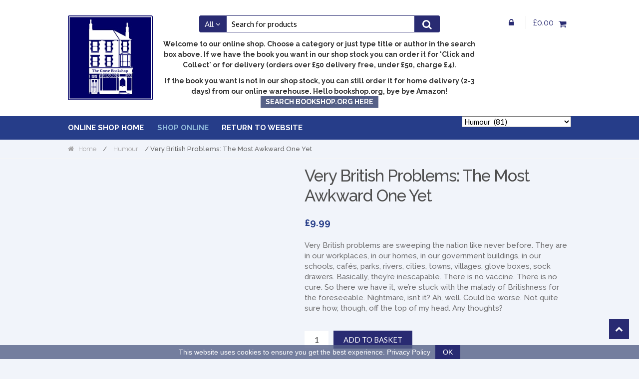

--- FILE ---
content_type: text/css; charset=UTF-8
request_url: https://www.grovebookshopbooks.com/wp-content/themes/shopper-child/style.css
body_size: 2555
content:
/*
Theme Name: Shopper Child
Author: Web Smart Media
Description: Shopper Child Theme
Template: shopper
Text Domain: shopper-child
*/
@import url('https://fonts.googleapis.com/css2?family=Raleway:wght@400;500;700;900&display=swap');
@import url('https://fonts.googleapis.com/css2?family=Cinzel:wght@400;700&display=swap');
@import url('https://fonts.googleapis.com/css2?family=Lato:wght@400;700&display=swap');
/*font-family: 'Lato', sans-serif;*/
@font-face {
    font-family: 'icomoon';
    font-display: block;
    src: url('fonts/icomoon.eot?5j2n32');
    src: url('fonts/icomoon.eot?5j2n32#iefix') format('embedded-opentype'),
        url('fonts/icomoon.ttf?5j2n32') format('truetype'),
        url('fonts/icomoon.woff?5j2n32') format('woff'),
        url('fonts/icomoon.svg?5j2n32#icomoon') format('svg');
    font-weight: normal;
    font-style: normal;
}
[class^="icon-"],
[class*=" icon-"] {
    /* use !important to prevent issues with browser extensions that change fonts */
    font-family: 'icomoon' !important;
    speak: none;
    font-style: normal;
    font-weight: normal;
    font-variant: normal;
    text-transform: none;
    line-height: 1;
}
.icon-clock3:before {
    content: "\e072";
}
.icon-location4:before {
    content: "\e912";
}
.icon-phone:before {
    content: "\e004";
}
.icon-envelope:before {
    content: "\e028";
}
.icon-arrow-up2:before {
    content: "\ea6a";
}
body {
    color: #727172;
    font-family: 'Raleway', sans-serif;
    font-weight: 500;
    font-size: 15px;
    line-height: 1.4;
    background-color: #f1f4fa;
}
h1, h2 {
    color: #4f4f4f;
    font-family: 'Cinzel', serif;
    font-weight: 400;
    margin: 0 0 20px 0;
}
a:focus,
a:hover {
    text-decoration: none;
}
.site-header .custom-product-search .nav-search-facade{
    color: #fff;
    background-color: #292b72;
    border: 1px solid #292b72;
}
.site-header .custom-product-search input[type="text"]{
    border: 1px solid #292b72;
}
.site-header ::placeholder { 
  color: #000;
  opacity: 1; 
}
.site-header :-ms-input-placeholder { 
  color: #000;
}
.site-header ::-ms-input-placeholder { 
  color: #000;
}
.shopper-primary-navigation {
    background: #263d89;
}
.main-navigation ul li a {
    color: #fff;
}
.main-navigation ul li a:hover,
.main-navigation ul li:hover>a,
.site-header ul.menu li.current-menu-item>a,
.site-header ul.menu li.current-menu-parent>a {
    color: #fff;
}
.page-template-tpl-page-homepage .entry-header h1 {
    display: none;
}
.shopper-product-section .section-title span {
    background: #f1f4fa;
}
.header-widget-region{
    position: absolute;
    top: 70px;
    left: 0;
    z-index: 1;
    width: 100%;
}
.header-widget-region .col-full{
    position: relative;
}
.header-widget-region #custom_html-3{
    font-size: 15px;
    max-width: 600px;
    margin: 0 auto;
    text-align: center;
}
.header-widget-region #custom_html-3 .widget-title{
    display: none;
}
.site-footer {
    color: #fff;
    background: #566187;
}
.site-footer a {
    color: #fff;
}
.copyright {
    text-align: center;
    padding: 30px 15px;
}
.copyright p {
    margin: 0;
}
.copyright p i {
    margin-right: 5px;
    margin-left: 5px;
}
.page-template-tpl-page-homepage-php .site-main .columns-6 ul.products {
    display: -ms-flexbox;
    display: flex;
    -ms-flex-wrap: wrap;
    flex-wrap: wrap;
}
.page-template-tpl-page-homepage-php .site-main .columns-6 ul.products li.product {
    width: 14.99%;
    margin-right: 2%;
    margin-bottom: 1%;
}
/*ul.products li.product .woocommerce-LoopProduct-link {
    height: 100%;
}*/
.site-main .columns-6 ul.products {
    display: -ms-flexbox;
    display: flex;
    -ms-flex-wrap: wrap;
    flex-wrap: wrap;
}
.site-main .columns-6 ul.products li.product {
    width: 14.99%;
    margin-right: 2%;
    margin-bottom: 2%;
}
ul.products li.product{
    padding-bottom: 10px;
}
ul.products li.product a{
    -webkit-box-shadow: 0 5px 20px -5px rgba(0, 0, 0, .3);
    box-shadow: 0 5px 20px -5px rgba(0, 0, 0, .3);
    overflow: hidden;
}
ul.products li.product img{
    margin-bottom: 5px;
}
/*.site-main .columns-6 ul.products li.product a{
    height: 100%;
}*/
ul.products li.product h2, ul.products li.product h3, ul.products li.product .woocommerce-loop-product__title{
    margin-bottom: 0;
}
.post-type-archive-product .columns-6 ul.products li.product {
width: 14.99%;
}
.post-type-archive-product .columns-6 ul.products li.product.last{
    margin-right: 0% !important;
}
.woocommerce-breadcrumb{
    margin-bottom: 15px;
}
.shopper-sorting{
    padding: 10px 0;
    border-bottom: 1px solid #d4d4d4;
}
.shopper-sorting select{
    background: transparent;
    border: 1px solid #d4d4d4;
}
.page-numbers li .page-numbers{
    background: #f0f0f0;
}
.content-area, .widget-area {
    margin-bottom: 1.5em;
}
/*Add CSS*/
ul.products li.product h2, ul.products li.product h3, ul.products li.product .woocommerce-loop-product__title {
    font-size: 1.2em!important;
    padding:5px;
    font-family: 'Lato', sans-serif;
    font-weight:700;
}
.woocommerce-tabs ul.tabs li.active a, ul.products li.product .price, .widget_search form:before, .widget_product_search form:before {
    color: #263d89;
    font-size: 14px;
    font-family: 'Lato', sans-serif;
    font-weight:400;
}
.single-product div.product .price {
    font-weight: 700;
    color: #263d89;
    font-size: 19px;
}
ul.products li.product .price {
    display: block;
    font-weight: 700;
}
ul.products li.product .woocommerce-LoopProduct-link {
    display: block;
    text-decoration: none;
    background: #fff;
    padding-bottom: 10px;
    -webkit-box-shadow: 0 5px 20px -5px rgba(0, 0, 0, .5);
    box-shadow: 0 5px 20px -5px rgba(0, 0, 0, .5);
}
.shopper-product-section .section-title {
    text-align: center;
    margin-bottom: 1em;
    position: relative;
    font-size: 1.6em;
    text-transform: uppercase;
    margin-top:1em;
}
.page-template-tpl-page-homepage.has-post-thumbnail .type-page.has-post-thumbnail {
    background-size: cover;
    background-position: center center;
    padding-top: 7.235801032em;
    padding-bottom: 7.235801032em;
    display:none!important;
}
h1, .alpha {
    font-size: 2.2em;
    line-height: 1.214;
    letter-spacing: -1px;
    font-family:'Raleway';
    font-weight:500;
}
@media (min-width: 768px){
.main-navigation a {
    font-size: 1em;
}
}
@media (min-width: 768px){
.main-navigation li:hover > a, .main-navigation li.current-menu-item > a, .main-navigation li.current_page_item > a, .main-navigation li.current-menu-ancestor > a, .main-navigation li.current-menu-parent > a, .main-navigation li.current_page_parent > a, .main-navigation li.current_page_ancestor > a {
    color: #90B9DB;
}
}
@media (min-width: 768px){
.main-navigation a {
    font-size: 1em;
    font-weight: 700;
}
}
@media (min-width: 768px){
.woocommerce-active .site-header .shopper-myacc-cart {
    width: 21.7391304348%;
    float: right;
    margin-right: 0;
    margin-top: 2em;
    margin-bottom: 1em;
    font-size: 1.1em;
    text-transform: uppercase;
    text-align: right;
}
}
.site-header-cart .cart-contents:after {
    display: inline-block;
    font: normal normal normal 14px/1 FontAwesome;
    font-size: inherit;
    text-rendering: auto;
    -webkit-font-smoothing: antialiased;
    -moz-osx-font-smoothing: grayscale;
    content: "\f07a";
    line-height: 1.618;
    position: absolute;
    right: 0;
    top: 0;
    border: 0px solid #cccccc; 
    width: 34px;
    height: 34px;
    line-height: 34px;
    text-align: center;
}
@media (min-width: 768px){
.woocommerce-active .site-header .shopper-myacc-cart {
    width: 21.7391304348%;
    float: right;
    margin-right: 0;
    margin-top: 1.2em;
    margin-bottom: 1em;
    font-size: 1.1em;
    text-transform: uppercase;
    text-align: right;
}
}
@media (min-width: 768px){
.woocommerce-active .site-header .shopper-myacc-cart .header-myacc-link > a {
    display: block;
    width: 26px;
    height: 26px;
    line-height: 26px;
    text-align: center;
    border: 0px solid #ccc; 
}
}
.widget .widget-title, .widget .widgettitle, .shopper-latest-from-blog .recent-post-title, .entry-title a {
    color: #484c51;
    display:none
}
.select2-container {
    box-sizing: border-box;
    display: inline-block;
    margin: 0;
    position: relative;
    vertical-align: middle;
    margin-top: 12px!important;
}

.archive .site-main .post-perpage{
    font-size: 13px;
float: right;
    margin-top: -70px;
}

.archive .site-main .post-perpage2 .post-perpage{
    float: left;
}

.archive .site-main .product-grid + .post-perpage{
    float: left;
}



.archive .site-main .post-perpage select {
    background: transparent;
    border: 1px solid #d4d4d4;
    height: 2.507em;
    vertical-align: middle;
    box-shadow: inset 0 -1.4em 1em 0 rgba(0, 0, 0, 0.02);
    display: inline-block;
    padding: 0 .75em;
}
/*.product-grid + .shopper-sorting{
    display: none;
}*/
.shopper-sorting select{
    height: 2.507em;
}
.archive .shopper-nav-pos-right .woocommerce-pagination{
    display: block;
}
.archive .woocommerce-products-header + .shopper-nav-pos-right .woocommerce-pagination{
    display: none;
}
/*.product-grid + .shopper-sorting .woocommerce-pagination*/

.archive .product-grid + .shopper-sorting .woocommerce-result-count,
.archive .product-grid + .shopper-sorting .woocommerce-ordering{
    display: none;
}
@media only screen and (max-width : 1074px) {
    .woocommerce-active .site-header .shopper-myacc-cart{
        float: none;
        position: absolute;
        right: 0;
        top: 0;
    }
    .site-header .header-middle{
    padding-bottom: 140px;
    position: relative;
    }
    .header-widget-region{
            top: 240px;
    }
    .site-header .custom-product-search{
            width: 100%;
    margin-top: 10px;
    }
    .site-header .site-branding{
        margin: 0 auto;
    }
}
@media only screen and (max-width : 991px) {
  .page-template-tpl-page-homepage-php .site-main .columns-6 ul.products li.product,
  .site-main .columns-6 ul.products li.product,
  .post-type-archive-product .columns-6 ul.products li.product {
    width: 31.33%;
}
}
@media only screen and (max-width : 767px) {
    .site-header .header-middle {
    padding-bottom: 0;
    }
    .header-widget-region {
    display: none;
}
#mobile-menu-wrapper{
    background: rgba(38, 61, 137, 0.9);
    z-index: 999;
}
#mobile-menu-wrapper .mobile-menu{
    border-top:1px solid rgba(255,255,255,.04);
}
#mobile-menu-wrapper li a{
    border-bottom: 1px solid rgba(255,255,255,.04);
}
.archive .site-main .post-perpage {
    float: none;
    margin-top: 0;
}
.shopper-sorting{
    margin-bottom: 1em;
}
.shopper-sorting select{
    width: 100%;
}
.shopper-sorting p{
    margin-bottom: 0;
}
}
@media only screen and (max-width : 575px) {
  .page-template-tpl-page-homepage-php .site-main .columns-6 ul.products li.product,
  .site-main .columns-6 ul.products li.product,
  .post-type-archive-product .columns-6 ul.products li.product {
    width: 48%;
}
}
/*@media only screen and (max-width : 414px) {
  .page-template-tpl-page-homepage-php .site-main .columns-6 ul.products li.product,
  .site-main .columns-6 ul.products li.product,
  .post-type-archive-product .columns-6 ul.products li.product {
    width: 100%;
    margin: 0 auto 15px;
}
}*/
.site-main .related.products ul.products {
    display: -ms-flexbox;
    display: flex;
    -ms-flex-wrap: wrap;
    flex-wrap: wrap;
}
@media (min-width: 992px) {
    .site-main .related.products ul.products li.product {
    width: 14.99%;
    margin-right: 2%;
    margin-bottom: 1%;
    }
}
@media (max-width: 991px) {
    .site-main .related.products ul.products li.product {
        width: 31.33%;
        margin-right: 2%;
        margin-bottom: 3%;
    }
}
@media (max-width: 768px) {
    ul.products li.product .loop-addtocart-btn-wrapper{
        position: relative;
        top: auto !important;
    }
    .woocommerce ul.products li.product .loop-addtocart-btn-wrapper .button{
        margin-top: -18px;
    }
}
@media (max-width: 575px)  {
    .site-main .related.products ul.products li.product {
        width: 48%;
        margin-right: 2%;
    }
}
@media (max-width: 414px) {
    .site-main .related.products ul.products li.product {
        width: 100%;
        margin: 0 auto 15px;
    }
}

@media screen and (-webkit-min-device-pixel-ratio:0) {
ul.products:before, ul.products:after{
    display: none;
}
}
.header-widget-region .textwidget.custom-html-widget p {
    font-size: 16px;
    font-weight: 600;
    color: #333;
    margin-bottom: 0.8em;
}
.header-widget-region .textwidget.custom-html-widget a {
    font-weight: 600;
}
.header-widget-region .textwidget.custom-html-widget .small {
    font-size: 14px;
}
.site-header .site-branding{
    margin-top: 20px;
    margin-bottom: 20px;
}
.site-header .site-branding img {
    height: auto;
    max-width: 100%;
    max-height: none;
    z-index: 999;
    position: relative;
}
.stock:before{
    display: none;
}
.stock.available-on-backorder{
 color: #e2401c;
}
ul.products li.product.product-category img{
    display: none;
}
ul.products li.product.product-category .woocommerce-loop-category__title{
    color: #333;
    padding: 3em 1em;
    position: relative;
    background: #fff;
    height: 100%;
}

.header-widget-region #custom_html-3 {
    max-width: 630px;
        margin-top: -7px;
}
.header-widget-region .textwidget.custom-html-widget .small {
    line-height: 1.5;
}

.header-widget-region .textwidget.custom-html-widget a {
    font-weight: 700;
      background-color: #566187;
    color: #fff;
    padding: 4px 10px;
    text-transform: uppercase;
}

#site-header-cart .current-menu-item.active .cart-contents {
    color: #292b72;
}

#shipping_method input{
    margin-right: 10px;
}

@media only screen and (max-width: 1074px) {
.header-widget-region #custom_html-3 {
    max-width: 630px;
    margin-top: 5px;
}

}


--- FILE ---
content_type: application/javascript; charset=UTF-8
request_url: https://www.grovebookshopbooks.com/wp-content/themes/shopper-child/scripts.js
body_size: -208
content:


jQuery(function() {
	if (jQuery('.post-perpage2').length > 0) {
	//Clone the postperpage
    jQuery('.post-perpage').clone().appendTo('.post-perpage2');
	};
});


